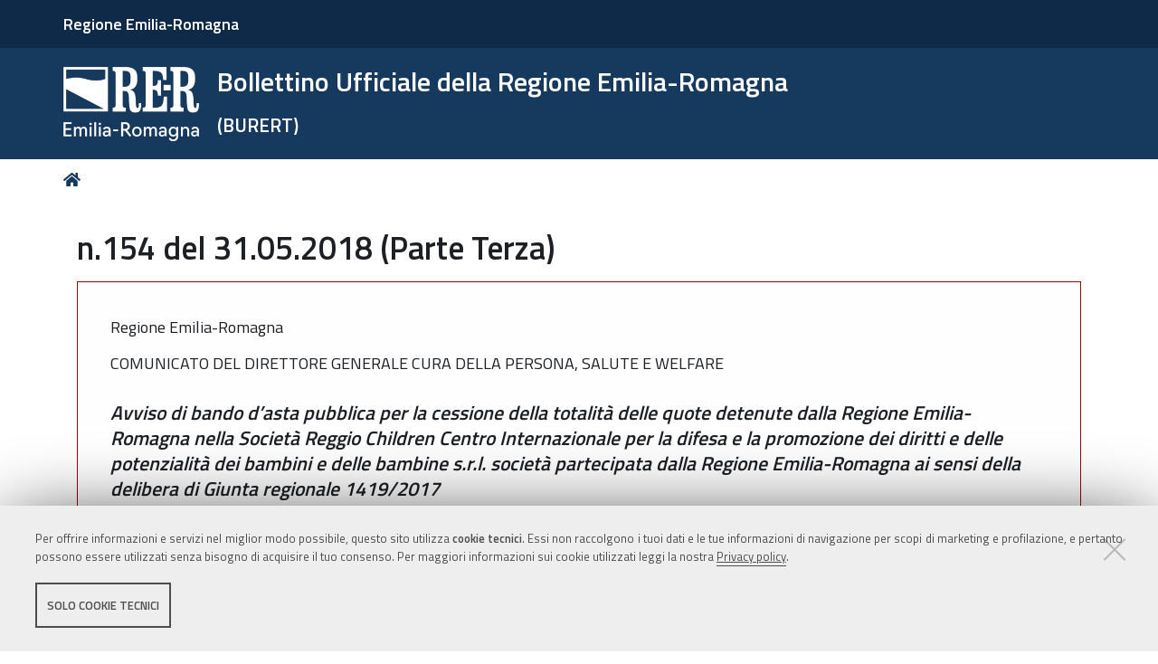

--- FILE ---
content_type: text/html;charset=utf-8
request_url: https://bur.regione.emilia-romagna.it/dettaglio-inserzione?i=23e2f51b56c84bd590c0efbb500dc08f
body_size: 14614
content:
<!DOCTYPE html>
<html xmlns="http://www.w3.org/1999/xhtml" lang="it" xml:lang="it">
  <head><meta http-equiv="Content-Type" content="text/html; charset=UTF-8" /><link rel="stylesheet" href="https://bur.regione.emilia-romagna.it/++resource++redturtle.chefcookie/styles.css?v=2.1.0" /><link rel="stylesheet" href="https://bur.regione.emilia-romagna.it/++plone++production/++unique++2025-09-12T09:02:15.529142/default.css" data-bundle="production" /><link rel="stylesheet" href="https://bur.regione.emilia-romagna.it/++resource++bur-contenttypes/css/content_type_icons.css?version=2025-12-10%2011%3A05%3A12.584985" data-bundle="content_type_icons" /><link rel="stylesheet" href="https://bur.regione.emilia-romagna.it/++resource++advanced_static.css?version=None" data-bundle="rer.portlet.advanced_static" /><link rel="stylesheet" href="https://bur.regione.emilia-romagna.it/++plone++static/++unique++2023-06-27%2014%3A40%3A54.212875/plone-compiled.css" data-bundle="plone" /><link rel="stylesheet" href="https://bur.regione.emilia-romagna.it/++resource++bur-contenttypes/css/bur.css?version=2025-12-10%2011%3A05%3A12.583985" data-bundle="bur" /><link rel="stylesheet" href="https://bur.regione.emilia-romagna.it/++plone++static/++unique++2023-06-27%2014%3A40%3A54.237875/plone-fontello-compiled.css" data-bundle="plone-fontello" /><link rel="stylesheet" href="https://bur.regione.emilia-romagna.it/++plone++static/++unique++2023-06-27%2014%3A40%3A54.237875/plone-glyphicons-compiled.css" data-bundle="plone-glyphicons" /><link rel="stylesheet" href="https://bur.regione.emilia-romagna.it/++resource++bur-policy/css/policy.css?version=None" data-bundle="policy" /><link rel="stylesheet" href="https://bur.regione.emilia-romagna.it/++plone++redturtle-patterns-slider/++unique++2023-06-27%2014%3A16%3A36.866709/build/redturtle-patterns-slider-bundle-compiled.min.css" data-bundle="redturtle-patterns-slider-bundle" /><link rel="stylesheet" href="https://bur.regione.emilia-romagna.it/++resource++redturtle.tiles.management/tiles-management-compiled.css?version=2023-06-27%2014%3A39%3A53.210528" data-bundle="redturtle-tiles-management" /><link rel="stylesheet" href="https://bur.regione.emilia-romagna.it/++theme++rer.agidtheme.base/css/rer-agidtheme-base-bundle.css?version=2024-05-16%2014%3A31%3A29.735577" data-bundle="rer-agidtheme-base-css-bundle" /><link rel="stylesheet" href="https://bur.regione.emilia-romagna.it/++plone++rer.tiny.converter/++unique++2025-09-12%2009%3A02%3A15.296743/word_uploader.css" data-bundle="upload-from-word" /><link rel="stylesheet" href="https://bur.regione.emilia-romagna.it/++plone++static/++unique++2025-09-12%2009%3A02%3A15.528680/formwidget.autocomplete.min.css" data-bundle="formwidget-autocomplete" /><link rel="alternate" href="https://bur.regione.emilia-romagna.it/RSS" title="Bur - b'RSS 1.0'" type="application/rss+xml" /><link rel="alternate" href="https://bur.regione.emilia-romagna.it/rss.xml" title="Bur - b'RSS 2.0'" type="application/rss+xml" /><link rel="alternate" href="https://bur.regione.emilia-romagna.it/atom.xml" title="Bur - b'Atom'" type="application/rss+xml" /><link rel="canonical" href="https://bur.regione.emilia-romagna.it" /><link rel="search" href="https://bur.regione.emilia-romagna.it/@@search" title="Cerca nel sito" /><script type="text/javascript" src="https://bur.regione.emilia-romagna.it/++resource++redturtle.chefcookie/chefcookie/chefcookie.min.js?v=2.1.0"></script><script type="text/javascript" src="https://bur.regione.emilia-romagna.it/++resource++redturtle.chefcookie/redturtle_chefcookie_tech.js?v=2.1.0"></script><script type="text/javascript" src="https://bur.regione.emilia-romagna.it/cookie_config.js?v=2.1.0_cc_"></script><script>PORTAL_URL = 'https://bur.regione.emilia-romagna.it';</script><script type="text/javascript" src="https://bur.regione.emilia-romagna.it/++plone++production/++unique++2025-09-12T09:02:15.529142/default.js" data-bundle="production"></script><script type="text/javascript" src="https://bur.regione.emilia-romagna.it/++plone++static/++unique++2023-06-27%2014%3A40%3A54.212875/plone-compiled.min.js" data-bundle="plone"></script><script type="text/javascript" src="https://bur.regione.emilia-romagna.it/++resource++bur-contenttypes/portal_message_focus.js?version=None" data-bundle="bur-portal_message_focus"></script><script type="text/javascript" src="https://bur.regione.emilia-romagna.it/++theme++design.plone.theme/js/dist/design-plone-theme-bundle-compiled.min.js?version=2023-06-27%2014%3A40%3A03.882764" data-bundle="design-plone-theme-js-bundle"></script><script type="text/javascript" src="https://bur.regione.emilia-romagna.it/++resource++plone.formwidget.masterselect/masterselect.js?version=2023-06-27%2014%3A38%3A29.518680" data-bundle="masterselectScript"></script><script type="text/javascript" src="https://bur.regione.emilia-romagna.it/++plone++redturtle-patterns-slider/++unique++2023-06-27%2014%3A16%3A36.866709/build/redturtle-patterns-slider-bundle-compiled.js" data-bundle="redturtle-patterns-slider-bundle"></script><script type="text/javascript" src="https://bur.regione.emilia-romagna.it/++resource++redturtle.tiles.management/tiles-management-compiled.js?version=2023-06-27%2014%3A39%3A53.210528" data-bundle="redturtle-tiles-management"></script><script type="text/javascript" src="https://bur.regione.emilia-romagna.it/++theme++rer.agidtheme.base/js/dist/rer-agidtheme-base-icons-bundle.min.js?version=2024-05-16%2014%3A31%3A29.812578" data-bundle="rer-agidtheme-base-icons-bundle"></script><script type="text/javascript" src="https://bur.regione.emilia-romagna.it/++theme++rer.agidtheme.base/js/dist/rer-agidtheme-base-bundle-compiled.min.js?version=2024-05-16%2014%3A31%3A29.782578" data-bundle="rer-agidtheme-base-js-bundle"></script><script type="text/javascript" src="https://bur.regione.emilia-romagna.it/++plone++rer.agidtheme.base/++unique++2024-05-16%2014%3A31%3A29.710576/chefcookie_modal.js" data-bundle="rer-chefcookie-modal-bundle"></script><script type="text/javascript" src="https://bur.regione.emilia-romagna.it/++plone++rer.agidtheme.base/++unique++2024-05-16%2014%3A31%3A29.713576/widget-v2.js" data-bundle="rer-climate-clock-widget-bundle"></script><script type="text/javascript" src="https://bur.regione.emilia-romagna.it/++plone++rer.immersivereader/++unique++2023-09-20%2015%3A48%3A52.357549/js/dist/rer-immersive-reader-compiled.min.js" data-bundle="rer-immersive-reader-bundle"></script><script type="text/javascript" src="https://bur.regione.emilia-romagna.it/++plone++rer.tiny.converter/++unique++2025-09-12%2009%3A02%3A15.296743/word_uploader.js" data-bundle="upload-from-word"></script><script type="text/javascript" src="https://bur.regione.emilia-romagna.it/++plone++static/++unique++2025-09-12%2009%3A02%3A15.528680/formwidget.autocomplete.min.js" data-bundle="formwidget-autocomplete"></script>
    <title>n.154 del 31.05.2018 (Parte Terza) - Bollettino Ufficiale della Regione Emilia-Romagna — (BURERT)</title>

    <link rel="apple-touch-icon" href="/++theme++rer.agidtheme.base/apple-touch-icon.png" />
    <link rel="apple-touch-icon-precomposed" sizes="144x144" href="/++theme++rer.agidtheme.base/apple-touch-icon-144x144-precomposed.png" />
    <link rel="apple-touch-icon-precomposed" sizes="114x114" href="/++theme++rer.agidtheme.base/apple-touch-icon-114x114-precomposed.png" />
    <link rel="apple-touch-icon-precomposed" sizes="72x72" href="/++theme++rer.agidtheme.base/apple-touch-icon-72x72-precomposed.png" />
    <link rel="apple-touch-icon-precomposed" sizes="57x57" href="/++theme++rer.agidtheme.base/apple-touch-icon-57x57-precomposed.png" />
    <link rel="apple-touch-icon-precomposed" href="/++theme++rer.agidtheme.base/apple-touch-icon-precomposed.png" />

    <link href="/++theme++rer.agidtheme.base/++theme++design.plone.theme/css/fonts.css" rel="stylesheet" />

  <meta name="twitter:card" content="summary" /><meta property="og:site_name" content="Bollettino Ufficiale della Regione Emilia-Romagna &amp;mdash; (BURERT)" /><meta property="og:title" content="Bollettino Ufficiale della Regione Emilia-Romagna &amp;mdash; (BURERT)" /><meta property="og:type" content="website" /><meta property="og:description" content="" /><meta property="og:url" content="https://bur.regione.emilia-romagna.it" /><meta property="og:image" content="https://bur.regione.emilia-romagna.it/@@site-logo/2025-RER-IDENTITA-VISIVA_Logo_RER_portale.png" /><meta property="og:image:type" content="image/png" /><meta name="viewport" content="width=device-width, initial-scale=1.0" /><meta name="generator" content="Plone - http://plone.com" />
        <link rel="shortcut icon" type="image/x-icon" href="https://bur.regione.emilia-romagna.it/favicon.ico" />
    </head>
  <body id="visual-portal-wrapper" class="frontend icons-on portaltype-plone-site site-bur template-dettaglio-inserzione thumbs-on userrole-anonymous viewpermission-view" dir="ltr" data-base-url="https://bur.regione.emilia-romagna.it" data-view-url="https://bur.regione.emilia-romagna.it" data-portal-url="https://bur.regione.emilia-romagna.it" data-i18ncatalogurl="https://bur.regione.emilia-romagna.it/plonejsi18n" data-pat-pickadate="{&quot;date&quot;: {&quot;selectYears&quot;: 200}, &quot;time&quot;: {&quot;interval&quot;: 5 } }" data-pat-plone-modal="{&quot;actionOptions&quot;: {&quot;displayInModal&quot;: false}}">

            

            <div id="mobile-menu" class="globalnavWrapper">
                <div class="menu-header">
                    <a href="javascript:void(0)" class="closebtn">
                        <span class="fa fa-times"></span>
                    </a>
                </div>
            </div>

            <header id="portal-top">
                <div class="skip-link-wrapper">
    <a accesskey="2" class="skip-link skip-link-content" href="#content">Vai al Contenuto</a>
    <a accesskey="6" class="skip-link skip-link-navigation" href="#portal-mainnavigation">Vai alla navigazione del sito</a>
</div>

<div id="header-banner">
    <div class="header-banner-inner">
        <div class="header-banner-owner">
          <a href="https://www.regione.emilia-romagna.it/">Regione Emilia-Romagna</a>
        </div>
        
        
        
    </div>
</div>

<div id="portal-header"><a id="portal-logo" title="Home" href="https://bur.regione.emilia-romagna.it">
    <img src="https://bur.regione.emilia-romagna.it/@@site-logo/2025-RER-IDENTITA-VISIVA_Logo_RER_portale.png" alt="" />
    
    
        <div class="site-subtitle subtitle-small">
            <span>Bollettino Ufficiale della Regione Emilia-Romagna</span>
            <span class="subtitle">(BURERT)</span>
        </div>
    
</a><div class="search-social-wrapper no-social-links"><div id="portal-searchbox">

    <form id="searchGadget_form" action="https://bur.regione.emilia-romagna.it/@@search" role="search" data-pat-livesearch="ajaxUrl:https://bur.regione.emilia-romagna.it/@@ajax-search" class="">

        <div class="LSBox">
          <label class="hiddenStructure" for="searchGadget">Cerca nel sito</label>

          <input name="SearchableText" type="text" size="18" id="searchGadget" title="Cerca nel sito" placeholder="Cerca nel sito" class="searchField" />

          <button class="search-button" type="submit" title="Cerca" aria-label="Cerca">
          </button>

        </div>
    </form>

</div><button id="search-toggle" aria-controls="portal-searchbox" aria-label="Apri/chiudi ricerca" title="Apri/chiudi ricerca"><i class="fas fa-search"></i><span class="close-icon"></span><span class="sr-only">SEARCH</span></button><div class="plone-navbar-header empty-navigation"><button type="button" class="plone-navbar-toggle" aria-controls="portal-mainnavigation" aria-expanded="false"><span class="sr-only">Toggle navigation</span><i class="fas fa-bars"></i></button></div></div></div>

            </header>

            <div id="portal-mainnavigation">
                <div class="container">
</div>
            </div>

            <aside id="global_statusmessage">
                

                <div>
                </div>
            </aside>

            <div id="viewlet-above-content"><nav id="portal-breadcrumbs" class="plone-breadcrumb">
  <div class="container">
    <span id="breadcrumbs-you-are-here" class="hiddenStructure">Tu sei qui:</span>
    <ol aria-labelledby="breadcrumbs-you-are-here">
      <li id="breadcrumbs-home">
        <a title="Home" href="https://bur.regione.emilia-romagna.it">
          Home
        </a>
      </li>
      
    </ol>
  </div>
</nav>

</div>

            <div id="column-wrapper" class="with-no-columns"><article id="portal-column-content">

                

                    <div>


                        

                            <article id="content">

                                

                                    <header>
                                        <div id="viewlet-above-content-title"><span id="social-tags-body" style="display: none" itemscope="" itemtype="http://schema.org/WebPage">
  <span itemprop="name">Bollettino Ufficiale della Regione Emilia-Romagna &amp;mdash; (BURERT)</span>
  <span itemprop="description"></span>
  <span itemprop="url">https://bur.regione.emilia-romagna.it</span>
  <span itemprop="image">https://bur.regione.emilia-romagna.it/@@site-logo/2025-RER-IDENTITA-VISIVA_Logo_RER_portale.png</span>
</span>
</div>
                                        
        <h1 class="documentFirstHeading">n.154 del 31.05.2018 (Parte Terza)</h1>
    
                                        <div id="viewlet-below-content-title"></div>

                                        
                                            

                                        
                                    </header>

                                    <div id="viewlet-above-content-body"></div>
                                    <div id="content-core">
                                        
        <div class="anteprima">
        <div class="inserzione"><p class="metadata">Regione Emilia-Romagna</p><p class="metadata">COMUNICATO DEL DIRETTORE GENERALE CURA DELLA PERSONA, SALUTE E WELFARE</p><h2>Avviso di bando d’asta pubblica per la cessione della totalità delle quote detenute dalla Regione Emilia-Romagna nella Società Reggio Children Centro Internazionale per la difesa e la promozione dei diritti e delle potenzialità dei bambini e delle bambine s.r.l. società partecipata dalla Regione Emilia-Romagna ai sensi della delibera di Giunta regionale 1419/2017</h2>
    <div class="testo"><p>Con la delibera di Giunta regionale n. 615 del 2018 è stato approvato il seguente avviso di BANDO D’ASTA PUBBLICA PER LA CESSIONE DELLA TOTALITA’ DELLE QUOTE DETENUTE DALLA REGIONE EMILIA-ROMAGNA NELLA SOCIETÀ REGGIO CHILDREN CENTRO INTERNAZIONALE PER LA DIFESA E LA PROMOZIONE DEI DIRITTI E DELLE POTENZIALITÀ DEI BAMBINI E DELLE BAMBINE S.R.L. SOCIETÀ PARTECIPATA DALLA REGIONE EMILIA-ROMAGNA AI SENSI DELLA DELIBERA DI GIUNTA REGIONALE 1419/2017.<b></b>
      </p><p>La Giunta della Regione Emilia-Romagna con delibera n. 514 del 11/4/2016 “PERCORSO DI SEMPLIFICAZIONE, RIORDINO E RAZIONALIZZAZIONE DELLE PARTECIPAZIONI SOCIETARIE DELLA REGIONE EMILIA-ROMAGNA” ha delineato le azioni per l’attuazione del riordino e della riorganizzazione delle società a partecipazione regionale</p><p>Con delibera di Giunta regionale n. 1419/2017 APPROVAZIONE PIANO DI REVISIONE STRAORDINARIA DELLE PARTECIPAZIONI SOCIETARIE DELLA REGIONE EMILIA-ROMAGNA AI SENSI DELL'ART. 24 DEL D.LGS. 175/2016 il Piano di dismissione di cui al precedente periodo è stato revisionato alla luce di nuovi accadimenti. ha previsto la cessione delle quote detenute in diverse società fra cui la società Reggio Children Centro Internazionale per la difesa e la promozione dei diritti e delle potenzialità dei bambini e delle bambine S.r.l. (d’ora in poi solo Reggio Children) di cui al presente avviso, della quale la Regione detiene 7.111 quote pari al 0,711% del capitale sociale.</p><p>In attuazione delle predette deliberazioni e della Deliberazione di approvazione del presente Avviso nonché ai sensi dell’Art. 10, comma 2, primo periodo del D. Lgs. 175/2016, questo ente intende offrire in vendita le quote della società Reggio Children S.r.l., fatto salvo l'esercizio del diritto di prelazione previsto dallo statuto della società le cui modalità di applicazione sarà descritto nelle successive sezioni del presente documento.</p><p>Regione Emilia-Romagna intende dismettere con il presente avviso la totalità delle quote possedute in Reggio Children S.r.l. e pertanto non risultano ammissibili offerte parziali relative ad una quota non totalitaria della partecipazione di Regione Emilia-Romagna di cui al paragrafo precedente</p><p>In virtù della peculiarità della procedura contemplata dall’art. 10, D.Lgs. n. 175 del 2016, e della conseguente natura esplorativa del presente avviso, non trova applicazione il D.Lgs. 50/2016 “Codice dei Contratti pubblici” salvo quale riferimento specifico per la determinazione dei requisiti di partecipazione di cui al successivo specifico paragrafo, e fermo il rispetto dei principi generali di trasparenza, pubblicità, imparzialità e non discriminazione.</p><p><b>1. ENTE CEDENTE:</b>
      </p><p>Regione Emilia-Romagna, Viale Aldo Moro n.52, 40127 Bologna</p><p><b>2. OGGETTO DELLA PROCEDURA</b>
      </p><p>Cessione di quote sociali della società Reggio Children S.r.l., previa applicazione del diritto di prelazione previsto dall’art. 7 dello Statuto per il solo socio Comune di Reggio Emilia. </p><p>La cessione riguarda la totalità della partecipazione detenuta dalla Regione Emilia-Romagna. Saranno, di conseguenza, considerate non idonee e, per ciò solo, non ammissibili eventuali offerte condizionate e/o formulate con riferimento ad una parte e non alla totalità della partecipazione oggetto di cessione.</p><p>Non è consentita la presentazione di più offerte da parte di uno stesso soggetto e/o, in caso di persone giuridiche, da parte di società tra loro controllate o collegate ai sensi dell’art. 2359 del codice civile.</p><p>Non sono ammesse offerte parziali in nessuna fase della procedura, né offerte condizionate o espresse in modo indeterminato o incomplete.</p><p>Non sono ammesse offerte per persone da nominare, né alcuna cessione dell’aggiudicazione, fatte salve le rappresentanze legali e le procure speciali.</p><p>Sono ammesse offerte per procura speciale, che dovrà essere redatta per atto pubblico notarile o per scrittura privata autenticata da notaio, e allegata in originale o copia autentica all'offerta. In caso di mancata allegazione della procura, l’Amministrazione segnalerà il fatto all’offerente che potrà integrare la documentazione, inviando la procura mancante, che dovrà riportare comunque una data anteriore a quella di consegna del plico. La mancata integrazione della documentazione comporta l’esclusione dalla procedura.</p><p>In allegato al presente avviso, per la società Reggio Children s.r.l. si riporta:</p><ul><li>Lo statuto societario vigente;</li><li>Copia dell’ultimo bilancio approvato;</li><li>Visura camerale;</li><li>Perizia di stima sulla base della quale è stata formulata la base d’asta.</li></ul><p>Si precisa che il presente avviso costituisce invito a offrire e non offerta al pubblico ex art. 1336 c.c. né sollecitazione al pubblico risparmio ai sensi del D.Lgs. 24/2/1998, n. 58 e s.m.i.</p><p>Il presente avviso, la ricezione di eventuali offerte e l’apertura di trattative non comportano per la Regione Emilia-Romagna alcun obbligo o impegno d’alienazione nei confronti d’eventuali offerenti e, per questi ultimi, alcun diritto a qualsivoglia prestazione.</p><p>La Regione Emilia-Romagna si riserva in ogni caso la facoltà di non addivenire alla vendita per ragioni che dovessero sopravvenire. In tal caso gli offerenti non potranno vantare alcun diritto per danno emergente o lucro cessante o comunque conseguente al presente avviso di vendita.</p><p><b>3. PREZZO A BASE D’ASTA</b>
      </p><p>Il prezzo a base d’asta, per ciascuna delle quote, è fissato come segue, sulla base della perizia di stima allegata:</p><ul><li>Valore a base d’asta per la singola quota oggetto di cessione: 2,23 €</li><li>Numero di quote oggetto di cessione: 7.111</li><li>Valore complessivo a base d’asta: 15.880 €</li></ul><p>Il concorrente dovrà indicare il prezzo offerto per singola quota e per la totalità delle quote oggetto di cessione. Stante l’impossibilità di presentare offerte per un numero di quote inferiori a quelle indicate, i due prezzi offerti dovranno essere coerenti. In caso di discordanza fra il valore per singola quota offerto e il valore complessivo offerto, sarà ritenuto valido quello più vantaggioso per l’amministrazione venditrice.</p><p><b>4. SOGGETTI AMMESSI ALLA GARA</b>
      </p><p>Sono ammessi a rispondere al presente Avviso tutti i soggetti previsti dall’art. 45 del D.Lgs. 50/2016, nonché le persone fisiche in possesso dei requisiti di idoneità ad esse applicabili. Si applica l’art. 49 del D.Lgs. 50/2016 in tema di non discriminazione degli operatori di Paesi firmatari dell’accordo sugli appalti pubblici e di altri accordi internazionali cui è vincolata l’Unione Europea. Sono ammessi a partecipare anche Enti di diritto pubblico.</p><p>Ai fini di cui sopra si applicano, altresì, le disposizioni di cui all’art. 37 del decreto legge n. 78 del 31 maggio 2010, convertito con legge 30 luglio 2010 n. 122, e le relative disposizioni di attuazione di cui al D.M. del 14 dicembre 2010 (in tema di black list).</p><p>Non sono ammessi i Candidati, persone fisiche o soggetti giuridici, che si trovino in una delle condizioni ostative previste dall’art. 80 del D.Lgs. 50/2016 e dalle ulteriori disposizioni normative che precludono soggettivamente gli affidamenti pubblici, in quanto applicabili a qualsiasi contraente, attivo o passivo, con la pubblica amministrazione.</p><p>Ai fini della presentazione dell’offerta, tutti i requisiti richiesti dovranno essere comprovati mediante dichiarazione sostitutiva, ai sensi e per gli effetti di cui agli artt. 46 e 47 del D.P.R. 445/00.</p><p><b>5. RICHIESTA DI CHIARIMENTI</b>
      </p><p>Ogni eventuale richiesta di chiarimenti e/o documenti inerente la presente procedura potrà essere formulata in forma scritta al Responsabile del procedimento indicato nel presente avviso.</p><p><b>6. CRITERI, MODALITÀ DI SVOLGIMENTO DELLA GARA ED AGGIUDICAZIONE:</b>
      </p><p>La gara sarà aggiudicata col metodo dell’asta pubblica, ai sensi dell’art. 73, comma 1, lettera c), e degli artt. 76 e 77 del R.D. n. 827/1924 e s.m.i., da effettuarsi col metodo delle “offerte segrete”, da porre a confronto con il prezzo a base d’asta. Non è consentita la presentazione di più offerte da parte del medesimo concorrente.</p><p>L’aggiudicazione avrà luogo in favore del soggetto che, in possesso dei requisiti richiesti, avrà offerto il prezzo più elevato rispetto a quello posto a base d’asta. Non sono ammesse offerte a ribasso.</p><p>Si procederà all’aggiudicazione anche qualora sia stata presentata una sola offerta valida, purché superiore o uguale alla base d’asta, salva la facoltà della Regione Emilia-Romagna di sospendere, revocare o annullare la presente procedura.</p><p>Resta salvo che l’aggiudicatario individuato all’esito della procedura di apertura delle offerte sarà sottoposto alla verifica del possesso dei requisiti, nonché all’esercizio dei diritti statutari di gradimento e prelazione di cui allo Statuto societario.</p><p>L’aggiudicazione avverrà in seduta pubblica, che si terrà presso la sala 314, terzo piano, Viale A. Moro n. 21, il giorno 11/7/2018, alle ore 14 (salvo diversa comunicazione).</p><p>Il responsabile del procedimento, constatata la conformità dei plichi rispetto a quanto stabilito dal bando, nonché l’integrità degli stessi, procederà alla verifica della documentazione presentata, all’ammissione delle offerte idonee ed alla successiva apertura delle buste contenenti le offerte economiche.</p><p>Il responsabile del procedimento procederà, quindi, alla lettura delle offerte economiche, tra quelle valide pervenute, indicando, poi, tra le valide pervenute, quelle con prezzo più alto rispetto alla base d’asta. Quindi procederà all’aggiudicazione in favore del concorrente che, in possesso dei requisiti, abbia offerto il maggior prezzo rispetto a quello a base d’asta.</p><p>Le offerte inferiori al prezzo a base d’asta non saranno considerate valide e saranno escluse dalla gara.</p><p>Nel caso di parità di offerta tra due o più concorrenti, tutti in possesso dei necessari requisiti, che risultasse essere anche l’offerta più alta, il responsabile del procedimento inviterà i concorrenti che hanno proposto il medesimo prezzo migliore a far pervenire, entro il termine stabilito nella medesima seduta pubblica, una ulteriore offerta migliorativa. In caso di ulteriore parità si procederà, allo stesso modo, fino ad ottenere il prezzo più elevato.</p><p>Dell’esito della procedura sarà redatto apposito verbale, a cura del responsabile del procedimento. L’aggiudicazione al soggetto che avrà presentato l’offerta più alta avrà effetti obbligatori e vincolanti per l’aggiudicatario.</p><p>L’offerta risulterà definitivamente accettata solo a seguito del positivo esito della procedura prevista dal successivo punto sull’esercizio del diritto di prelazione per il solo Comune di Reggio Emilia previsto dallo Statuto, nonché a conclusione della positiva verifica sul possesso dei requisiti dichiarati in sede di asta pubblica dal soggetto aggiudicatario. Nulla potrà essere preteso dai Candidati prima di tali verifiche e procedure.</p><p>La Regione Emilia-Romagna si riserva comunque la facoltà di sospendere o revocare, in qualunque momento, la procedura e/o di non procedere alla vendita, a suo insindacabile giudizio, senza che possa essere avanzata alcuna pretesa o responsabilità nei suoi confronti.</p><p>Per quanto non previsto si renderanno applicabili le disposizioni di cui agli art. 76 e ss. del R.D. 827/1924 e s.m.i.</p><p><b>7. MODALITÀ E TEMPI DI PRESENTAZIONE DELLE OFFERTE:</b>
      </p><p>Il plico contenente l’offerta e la documentazione amministrativa dovrà pervenire al protocollo della Regione Emilia-Romagna, Direzione generale Cura della persona, salute e welfare, Viale Aldo Moro n.21, a pena di esclusione, entro le ore 14.00 del giorno 9/7/2018 mediante consegna a mano all’Ufficio protocollo, a mezzo raccomandata A.R. o agenzia di recapito autorizzata.</p><p>Non saranno ammessi all’asta i plichi che perverranno all’Ufficio oltre il suddetto termine perentorio di scadenza, anche se spediti in tempo utile. Pertanto la consegna delle offerte entro i tempi indicati rimane ad esclusivo rischio del mittente.</p><p>Il suddetto plico dovrà essere debitamente chiuso, sigillato e controfirmato sui lembi di chiusura e dovrà indicare il nominativo ed il recapito del concorrente nonché la seguente dicitura “Asta pubblica per la vendita quote della Regione Emilia-Romagna in Reggio Children S.r.l.”.</p><p>Il predetto plico dovrà contenere al suo interno:</p><p>- La documentazione amministrativa come specificato al successivo punto A);</p><p>- La busta contenente l’offerta economica, chiusa e controfirmata, pena l’esclusione in quanto risulterebbe violata irrimediabilmente la segretezza dell’offerta, sui lembi di chiusura e come meglio specificato al successivo punto B), riportante all’esterno il nominativo dell’offerente e la dicitura “Offerta per l’acquisto delle quote della Regione Emilia-Romagna in Reggio Children S.r.l.”.</p><p>A: Documentazione amministrativa: all’interno del plico principale dovrà essere inserita, la seguente documentazione:</p><p>- Istanza di partecipazione e dichiarazione sostitutiva, in competente bollo, redatta in lingua italiana secondo lo schema predisposto dall’Amministrazione aggiudicatrice (Allegato A), sottoscritta per esteso dal legale rappresentante se persona giuridica o dalla persona fisica in caso di partecipazione in tale forma. Detta istanza contiene dichiarazioni rese ai sensi degli artt. 46 e 47 D.P.R. 445/2000.</p><p>L’istanza deve essere corredata da copia fotostatica di documento di identità del sottoscrittore o, in alternativa, deve essere prodotta con sottoscrizione autenticata nei modi di legge. Tale dichiarazione dovrà attestare, pena l’esclusione, il possesso dei requisiti di cui al precedente paragrafo “SOGGETTI AMMESSI ALLA GARA”. Dovrà altresì essere dichiarato: </p><p>- di aver preso conoscenza e di accettare integralmente tutte le condizioni riportate nel Bando d’asta pubblica;</p><p>- di impegnarsi a corrispondere il prezzo offerto in sede di gara secondo le modalità di pagamento previste dal presente bando.</p><p>- di aver preso visione dello statuto di Reggio Children S.r.l..</p><p>- di aver preso visione della documentazione allegata alle procedure di gara.</p><p>Per chi agisce per procura speciale: originale o copia conforme all’originale della relativa procura notarile.</p><p>- ricevuta del versamento di una cauzione, pari al 10% del prezzo a base d’asta, a garanzia delle obbligazioni derivanti dalla presentazione dell’offerta e dell’aggiudicazione (ivi compresi la stipula del Contratto di Cessione e il pagamento del prezzo per la cessione) e, nello specifico pari ad € 1.588 (millecinquecentoottantotto)</p><p>La predetta cauzione potrà essere prestata mediante:</p><p>- fidejussione bancaria rilasciata da aziende di credito autorizzate ai sensi di legge;</p><p>- polizza fidejussoria rilasciata da impresa di assicurazioni debitamente autorizzata all’esercizio del ramo cauzioni;</p><p>- versamento in numerario in favore della Tesoreria della Regione Emilia-Romagna, UNICREDIT SPA-FILIALE BOLOGNA, Via Ugo Bassi n.1, IT15H0200802435000003010203, bic UNCRITM1BA2, per gli enti pubblici IN Tesoreria unica C/C 30864- BANCA ITALIA SEZIONE 240 TESORERIA PROVINCIALE BOLOGNA, ovvero mediante assegno circolare non trasferibile intestato a “Tesoreria della Regione Emilia-Romagna, UNICREDIT SPA-FILIALE BOLOGNA, Via Ugo Bassi n.1” da presentare unitamente alla documentazione di gara all’interno del plico principale;</p><p>La polizza fidejussoria o la fidejussione bancaria dovrà contenere l’assunzione dell’obbligo, da parte del fideiussore:</p><p>- di pagare l’importo della garanzia entro 15 giorni a semplice richiesta dell’Ente appaltante, con rinuncia espressa al diritto di opporre a quest’ultimo qualsiasi eccezione;</p><p>- l’espressa rinuncia del fideiussore al beneficio della preventiva escussione del debitore principale previsto dall’art. 1944 del codice civile;</p><p>- l’espressa rinuncia del fideiussore all’eccezione di cui all’art. 1957 del codice civile.</p><p>La polizza fidejussoria o la fidejussione bancaria dovrà avere validità per almeno 180 giorni dalla data di espletamento dell’asta pubblica.</p><p>Il deposito cauzionale, ai concorrenti non aggiudicatari o non ammessi alla gara, sarà svincolato o restituito entro 30 giorni dall’intervenuta aggiudicazione.</p><p>Il deposito cauzionale dell'aggiudicatario:</p><p>- se costituito con assegno circolare o mediante versamento in numerario, viene incamerato dal venditore a titolo di acconto sul prezzo;</p><p>- se costituito con fidejussione bancaria o polizza fidejussoria, viene svincolato contestualmente alla stipula del contratto di compravendita.</p><p>Il mancato inserimento dell’istanza di partecipazione costituisce causa non sanabile di esclusione della procedura in quanto non risulterebbe possibile identificare in maniera inequivocabile l’offerente.</p><p>La carenza di elementi e dichiarazioni indicate in precedenza sono sanabili tramite integrazione da parte dell’offerente a seguito di richiesta dell’amministrazione che indicherà un termine perentorio non comunque superiore a 10 giorni per adeguarsi ed inviare la documentazione integrativa richiesta. Resta ferma l’esclusione dell’offerente in caso di carenze che ricadano nelle seguenti fattispecie:</p><ul><li>Impossibilità di identificare in maniera univoca l’offerente;</li><li>Presenza di documenti e istanze irregolari e dichiarazioni non conformi a quanto richiesto dal presente bando;</li><li>Violazione della segretezza dell’offerta e indicazione di elementi riferibili alla componente di offerta.</li></ul><p>La ricevuta della cauzione di cui al precedente punto, in caso di mancato inserimento, può essere successivamente oggetto di integrazione purché risulti evidente che la stessa sia comunque riferita ad un periodo antecedente la presentazione dell’offerta.</p><p>B. La Busta B “Offerta per l’acquisto delle quote della Regione Emilia-Romagna in Reggio Children S.r.l.” dovrà contenere a pena di esclusione:</p><p>- l’offerta economica, redatta (preferibilmente secondo lo schema allegato B) in competente bollo ed in lingua italiana, sottoscritta dal rappresentante legale o procuratore speciale che dovrà specificare, a pena di esclusione il prezzo complessivamente offerto per singola quota e per l’intera partecipazione espresso oltre che in cifre anche in lettere, ai sensi del bando di gara. Non saranno ammesse offerte parziali, condizionate, indeterminate ovvero recanti cancellazioni, aggiunte o correzioni non espressamente approvate con postilla firmata dall’offerente. In caso di discordanza tra l’importo in cifre e quello in lettere, sarà tenuta valida l’offerta espressa in cifre. In caso di discordanza fra il valore per singola quota offerto e il valore complessivo offerto, sarà ritenuto valido quello più vantaggioso per l’amministrazione venditrice.</p><p>- la dichiarazione che l’offerta economica presentata è incondizionata, ferma, vincolante, irrevocabile ai sensi dell’art. 1329 c.c. fino a 180 giorni dalla data di scadenza del termine per la presentazione delle offerte, prevista dal bando d’asta pubblica.</p><p><b>8. CAUSE DI ESCLUSIONE</b>
      </p><p>Costituiscono cause di esclusione dalla procedura non sanabili con integrazione successiva:</p><p>- plico ricevuto dal Protocollo oltre i termini previsti dal presente bando,</p><p>- buste, incluso il plico che le contiene, aperte, non sigillate, non firmate sui lembi di chiusura;</p><p>- Istanza mancante o dalla quale non sia univocabilmente evincibile l’identità dell’offerente</p><p>- irregolarità della procura speciale, in caso in cui l'offerta sia presentata da soggetto diverso dal rappresentante legale;</p><p>- mancanza della dichiarazione del possesso dei requisiti di partecipazione;</p><p>- offerta indeterminata, condizionata o parziale, oppure in ribasso rispetto al prezzo posto a base di gara;</p><p>- doppia offerta da parte di chiunque manifesti l’intenzione di partecipare alla gara, in qualsiasi forma</p><p>- mancanza anche di un solo requisito tra quelli prescritti per partecipare alla gara;</p><p>- avere, ai sensi di quanto disposto dall'art. 37 comma 1 del D.L. 78/2010 così come modificato dalla legge di conversione n. 122/2010, sede, residenza o domicilio in Paesi cosiddetti "black list" elencati nel decreto del Ministero delle Finanze del 4 maggio 1999, modificato dall'art. 1 del Decreto del Ministero dell'Economia del 12 febbraio 2014 e nel Decreto del Ministero dell'Economia del 21 novembre 2001 ovvero di avere sede, residenza o domicilio in Paesi così detti "black list" e di non essere in possesso dell'autorizzazione ministeriale prevista dal citato art. 37;</p><p><b>9. DIRITTO DI PRELAZIONE A FAVORE DEL SOCIO DI REGGIO CHILDREN SRL COMUNE DI REGGIO EMILIA </b>
      </p><p>A seguito dell’aggiudicazione, la Regione Emilia-Romagna provvederà a comunicare, nelle forme statutariamente previste, le condizioni di vendita determinatesi e, prima di procedere all’accettazione dell’offerta e alla stipula del contratto, dovrà attendere la scadenza dei termini per l’esercizio del diritto di prelazione del socio di Reggio Children srl “Comune di Reggio Emilia”, previsto dallo statuto.</p><p>In relazione alla sussistenza del diritto di prelazione, l’aggiudicatario non potrà vantare nei confronti della Regione Emilia-Romagna alcun diritto o titolo alla stipulazione del contratto di cessione, nel caso in cui il socio comune di Reggio Emilia si sia avvalso del suddetto diritto come previsto dallo Statuto.</p><p><b>10. STIPULAZIONE DEL CONTRATTO DI CESSIONE</b>
      </p><p>Decorsi i termini stabiliti dallo Statuto societario per l’esercizio del diritto di prelazione, senza che il Comune di Reggio Emilia lo abbia esercitato o in caso che, prima della scadenza di suddetti termini il suddetto Comune si esprima negativamente in ordine all’esercizio del diritto di prelazione, nonché verificati i requisiti dell’aggiudicatario, si procederà all’accettazione della proposta dell’aggiudicatario individuato ai sensi dei precedenti paragrafi.</p><p>La Regione Emilia-Romagna comunicherà con lettera raccomandata A/R, l’esito all’aggiudicatario. L’aggiudicatario sarà contestualmente invitato ad indicare, entro 10 (dieci) giorni dalla data di ricezione della missiva, il nome del Notaio, presso il quale intenda effettuare la stipulazione del contratto di cessione, il quale dovrà comunque avere sede nel territorio della regione Emilia-Romagna, nonché la data e il luogo per la stipula del contratto.</p><p>La mancata e non giustificata presentazione dell’aggiudicatario alla firma del contratto, che comunque dovrà avvenire entro il termine di 30 (trenta) giorni dall’efficacia del provvedimento di accettazione della proposta, comporta per l’aggiudicatario medesimo la decadenza dall’acquisto, con conseguente violazione dei doveri di responsabilità precontrattuale in capo all’acquirente.</p><p>Tutte le spese contrattuali ivi comprese le spese notarili, il costo della perizia di stima del valore delle azioni, imposte, diritti, commissioni saranno interamente a carico dell’aggiudicatario.</p><p>A seguito dell’aggiudicazione saranno svincolate le fideiussioni bancarie o assicurative presentata in sede di offerta, o restituiti i depositi cauzionali versati dagli altri offerenti.</p><p><b>11. PREZZO D’ACQUISTO</b>
      </p><p>Il contraente deve provvedere al versamento dell'intero prezzo di vendita (al netto dell’eventuale caparra in caso di versamento della cauzione definitiva in numerario o assegno circolare n.t.) entro la data di stipulazione del contratto, pena la decadenza da ogni diritto conseguente l'aggiudicazione, l’incameramento della cauzione provvisoria e fatti salvi i maggiori danni.</p><p>Copia della ricevuta di versamento dovrà essere esibita al Notaio che interviene nella transazione, affinché ne sia dato atto nel contratto.</p><p><b>12. INFORMAZIONI</b>
      </p><p>Ogni ulteriore informazione e/o documentazione necessaria per la formulazione dell'offerta dovrà essere richiesta esclusivamente per iscritto anche via e-mail all’indirizzo morris.montalti@regione.emilia-romagna.it, fatto salvo il rispetto delle vigenti disposizioni in materia di privacy.</p><p><b>13. TRATTAMENTO DEI DATI PERSONALI</b>
      </p><p>Il titolare del trattamento dati è la Regione Emilia-Romagna. Con deliberazione di Giunta regionale n. 2169 del 20 dicembre 2017 “Primi adeguamenti al Regolamento (UE) 2016/679: definizione organizzativa e designazione del responsabile della protezione dei dati“ è stato nominato il DPO.</p><p>Il Responsabile del trattamento dati è il direttore generale Cura della persona, salute e welfare.</p><p>La Regione Emilia-Romagna-Servizio Amministrazione del SSR, sociale e socio sanitario in relazione al trattamento dei dati afferenti alla presente procedura, opererà secondo quanto previsto dal D. Lgs. 196/2003 e dal Regolamento (UE) 2016/679; la raccolta dei dati personali ha la finalità di consentire l’accertamento dell’idoneità dei concorrenti a partecipare al pubblico incanto.</p><p>L’eventuale rifiuto di fornire i dati costituirà motivo di esclusione dalla gara. Il trattamento dei dati verrà attuato mediante strumentazione manuale, informatica e telematica idonea e la loro conservazione avverrà tramite archivi cartacei ed informatici.</p><p><b>14. FORO COMPETENTE</b>
      </p><p>Per ogni controversia relativa al presente bando sarà competenza in via unica ed esclusiva il Foro di Bologna.</p><p><b>15. RINVIO</b>
      </p><p>Per tutto quanto non previsto dal presente avviso, sarà fatto riferimento al R.D. 23/5/1924, n. 827 e s.m.i., nonché a tutte le altre norme in materia ed al vigente regolamento sui contratti dell’Ente.</p><p><b>16. RESPONSABILE DEL PROCEDIMENTO</b>
      </p><p>Il Responsabile del procedimento è il Dirigente Professional dott. Morris Montalti, tel. 051/5257236 - e-mail: morris.montalti@regione.emilia-romagna.it</p><p style="text-align: right;">Il Direttore generale </p><p style="text-align: right;">Kyriakoula Petropulacos</p></div>
    <div class="allegato"><div class="dettaglio-inserzione-allegato-pdf">
        <a href="https://bur.regione.emilia-romagna.it/area-bollettini/bollettini-in-lavorazione/n-154-del-31-05-2018-parte-terza.2018-05-31.4344763420/[base64]/allegati-a-e-b" title="Allegati A e B">
          <img src="https://bur.regione.emilia-romagna.it/++plone++design.plone.theme/icons/pdf.svg" alt="application/pdf" />
      Allegati A e B
    </a>
        <span class="discreet"> - <span>147.4 KB</span>
        </span>
      </div></div>
  </div>
        </div>
    
                                    </div>
                                    <div id="viewlet-below-content-body"></div>
                                
                            </article>

                        

                        <!--                 <metal:sub define-slot="sub" tal:content="nothing">
                   This slot is here for backwards compatibility only.
                   Don't use it in your custom templates.
                </metal:sub> -->
                    </div>

                
                <footer>
                    <div id="viewlet-below-content">

    <div class="visualClear"><!-- --></div>

    <div class="documentActions">
        

            <p class="hiddenStructure">Azioni sul documento</p>

            <ul>
                  <li id="document-action-print">
                      <a href="javascript:this.print();" title="">Stampa</a>
                  </li>
            </ul>
        

        

    </div>


<div class="documentByLine" id="plone-document-byline">
  <div class="documentByLineContent">
    <i class="far fa-calendar-alt"></i>
    

    
    <!--span class="documentPublished"
          tal:condition="published">
      <span i18n:translate="box_published" tal:condition="published_current_day">
        published
      </span>
      <span i18n:domain="design.plone.theme"
            i18n:translate="box_published_on"
            tal:condition="not:published_current_day">
        published on
      </span>
      <tal:comment condition="nothing"> format della data cambiato ticket #14437</tal:comment>
      <span class="pat-moment"
            tal:define="format python: published_current_day and 'relative' or 'calendar'"
            data-pat-moment="LLL"
            tal:content="published" />
      <tal:sep condition="modified">—</tal:sep>
    </span-->

    <span class="documentModified">
      <span>ultima modifica</span>
      
      <span class="pat-moment" data-pat-moment="format:LLL;">2023-05-19T21:22:53+01:00</span>
    </span>
    

    
  </div>
  
  
</div>


</div>
                </footer>
            </article></div>



            

            
            
            <section class="portlet rerPortletAdvancedStatic valuta-sito">
    <div class="portletHeader">
        

        <h4 class="portlet-header">
            Valuta il sito
        </h4>

    </div>

    <section class="portletContent">
        <p><a href="contact-info" title="Valuta questo sito"><span class="valuta-sito-content"><span class="valuta-sito-text">Non hai trovato quello che cerchi ?</span></span></a></p>
<h2 class="sr-only">Piè di pagina</h2>
    </section>

    
</section><footer id="portal-footer-wrapper">
                <div class="portal-footer">
    
<div class="portletWrapper" id="portletwrapper-706c6f6e652e666f6f746572706f72746c6574730a636f6e746578740a2f6275720a76616c7574612d696c2d7369746f" data-portlethash="706c6f6e652e666f6f746572706f72746c6574730a636f6e746578740a2f6275720a76616c7574612d696c2d7369746f">


</div>

<div class="portletWrapper" id="portletwrapper-706c6f6e652e666f6f746572706f72746c6574730a636f6e746578740a2f6275720a6c6f676f2d726572" data-portlethash="706c6f6e652e666f6f746572706f72746c6574730a636f6e746578740a2f6275720a6c6f676f2d726572">

<section class="portlet rerPortletAdvancedStatic">
    <div class="portletHeader">
        

        <h4 class="portlet-header">
            Logo RER
        </h4>

    </div>

    <section class="portletContent">
        <p><img alt="Logo Regione Emilia-Romagna" class="image-richtext image-inline" src="https://bur.regione.emilia-romagna.it/impostazioni/logo-regione.png/@@images/e902e6d9-90cd-4d68-9471-424b109a4232.png" title="Logo Regione Emilia-Romagna" /></p>
    </section>

    
</section>
</div>

<div class="portletWrapper" id="portletwrapper-706c6f6e652e666f6f746572706f72746c6574730a636f6e746578740a2f6275720a636f6e74617474692d726572" data-portlethash="706c6f6e652e666f6f746572706f72746c6574730a636f6e746578740a2f6275720a636f6e74617474692d726572">

<section class="portlet rerPortletAdvancedStatic">
    <div class="portletHeader">
        

        <h4 class="portlet-header">
            Contatti RER
        </h4>

    </div>

    <section class="portletContent">
        <div class="colonna-1-di-4">
<h3>Recapiti</h3>
<hr />
<p><strong>Regione Emilia-Romagna</strong><br />Viale Aldo Moro, 52<strong><br /></strong>40127 Bologna<br /><strong>Centralino</strong> <a href="tel:+39.0515271">051 5271</a><br /><a class="external-link" href="http://wwwservizi.regione.emilia-romagna.it/Cercaregione/Default.aspx?cons=0">Cerca telefoni o indirizzi</a></p>
</div>
<div class="colonna-1-di-4">
<h3>URP</h3>
<hr />
<p><strong>Sito web: </strong><a href="https://www.regione.emilia-romagna.it/urp/">www.regione.emilia-romagna.it/urp/</a><br /><strong>Numero verde: </strong><a href="tel:+39.800662200">800.66.22.00<br /></a><strong>Scrivici</strong>: <a href="mailto:urp@regione.emilia-romagna.it">e-mail</a> - <a href="mailto:urp@postacert.regione.emilia-romagna.it">PEC<br /></a></p>
</div>
<div class="colonna-1-di-4">
<h3>Trasparenza</h3>
<hr />
<ul>
<li><a href="http://trasparenza.regione.emilia-romagna.it/">Amministrazione trasparente</a></li>
<li><a href="http://www.regione.emilia-romagna.it/note-legali">Note legali e copyright</a></li>
<li><a href="https://bur.regione.emilia-romagna.it/privacy">Privacy e Cookie</a></li>
<li><a href="https://bur.regione.emilia-romagna.it/accessibilita">Dichiarazione di accessibilità</a></li>
</ul>
</div>
<div class="colonna-1-di-4">
<h3>Redazione</h3>
<hr />
<p><a href="https://bur.regione.emilia-romagna.it/informazioni-sul-burert">Informazioni sul Burert <br />e contatti</a></p>
</div>
    </section>

    
</section>
</div>

<div class="portletWrapper" id="portletwrapper-706c6f6e652e666f6f746572706f72746c6574730a636f6e746578740a2f6275720a636f6c6f70686f6e" data-portlethash="706c6f6e652e666f6f746572706f72746c6574730a636f6e746578740a2f6275720a636f6c6f70686f6e">

<section class="portlet rerPortletAdvancedStatic footer-actions">
    <div class="portletHeader">
        

        <h4 class="portlet-header">
            Colophon
        </h4>

    </div>

    <section class="portletContent">
        <hr />
<div class="tinyAlignCenter">C.F. 800.625.903.79</div>
    </section>

    
</section>
</div>


</div>

<!-- Piwik Prod New Tracking Code --> 
<script type="text/javascript">
    var _paq = _paq || [];
var index1 = location.href.indexOf("applicazioni.regione.emilia-romagna.it");
var index2 = location.href.indexOf("applicazionitest.regione.emilia-romagna.it");
var index3 = location.href.indexOf("cm.regione.emilia-romagna.it");
var index4 = location.href.indexOf("test-bur.regione.emilia-romagna.it");
var index5 = location.href.indexOf("temp-bur.regione.emilia-romagna.it");
var index6 = location.href.indexOf("localhost");
var index7 = location.href.indexOf("//10.");
(function(){ var u="https://statisticheweb.regione.emilia-romagna.it/analytics/";
if (index1==-1 && index2==-1 && index3==-1 && index4==-1 && index5==-1 && index6==-1 && index7==-1){
    _paq.push(['setSiteId', 24]);
    _paq.push(['setTrackerUrl', u+'piwik.php']);
    _paq.push(['setDocumentTitle', document.domain + "/" + document.title]);
    _paq.push(['trackPageView']);
    _paq.push(['enableLinkTracking']);
    var d=document, g=d.createElement('script'), s=d.getElementsByTagName('script')[0]; g.type='text/javascript'; g.defer=true; g.async=true; g.src=u+'piwik.js';
    s.parentNode.insertBefore(g,s); }})();
</script>
<noscript><p><img src="https://statisticheweb.regione.emilia-romagna.it/analytics/piwik.php?idsite=24" style="border:0" alt="" /></p></noscript>
<!-- End Piwik Prod New Tracking Code -->
            </footer><a href="javascript:" aria-hidden="true" id="return-to-top" title="Return to top" style="display: none"><i class="fas fa-chevron-up"></i></a>

        </body>
</html>